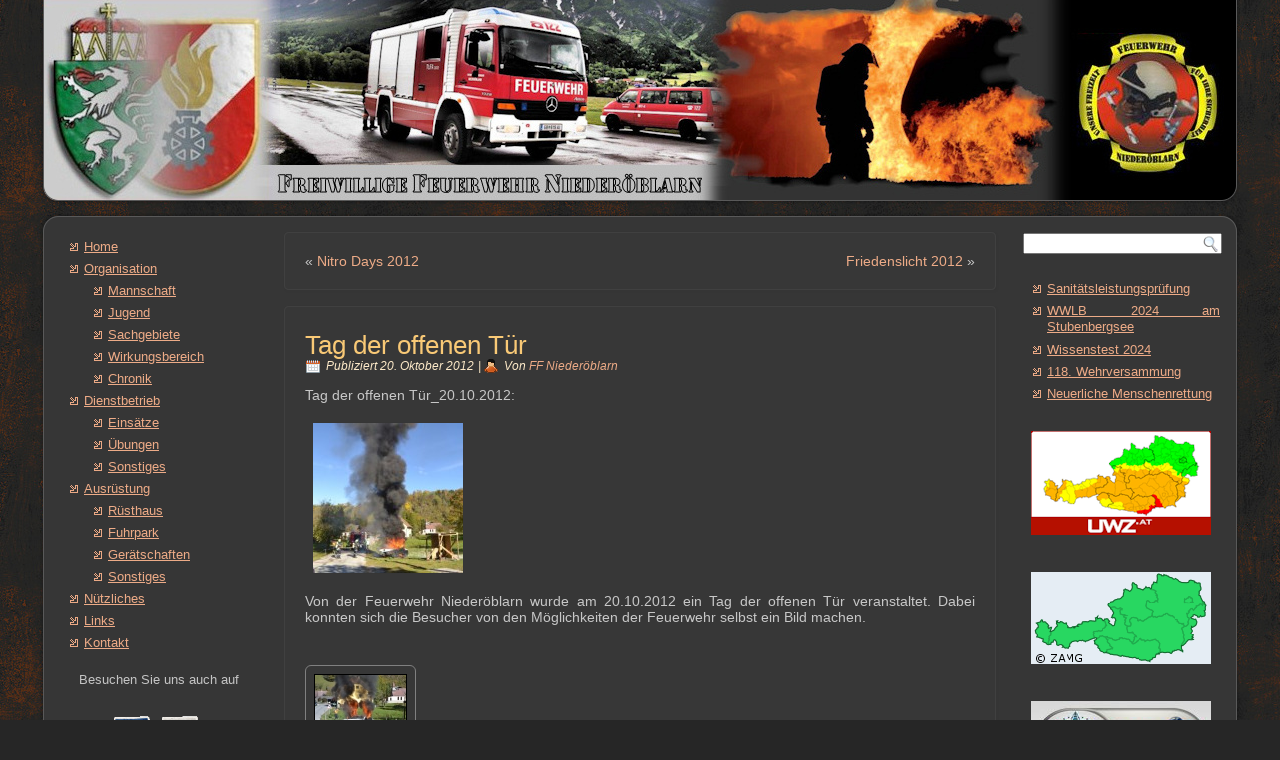

--- FILE ---
content_type: text/html; charset=UTF-8
request_url: http://www.feuerwehr-niederoeblarn.at/tag-der-offenen-tuer/
body_size: 58028
content:
<!DOCTYPE html PUBLIC "-//W3C//DTD XHTML 1.0 Transitional//EN" "http://www.w3.org/TR/xhtml1/DTD/xhtml1-transitional.dtd">
<html xmlns="http://www.w3.org/1999/xhtml" lang="de-DE">
<head profile="http://gmpg.org/xfn/11">
<meta http-equiv="Content-Type" content="text/html; charset=UTF-8" />
<title>Tag der offenen Tür | Freiwillige Feuerwehr Niederöblarn</title>
<link rel="stylesheet" href="http://www.feuerwehr-niederoeblarn.at/wp-content/themes/Version2f/style.css" type="text/css" media="screen" />
<!--[if IE 6]><link rel="stylesheet" href="http://www.feuerwehr-niederoeblarn.at/wp-content/themes/Version2f/style.ie6.css" type="text/css" media="screen" /><![endif]-->
<!--[if IE 7]><link rel="stylesheet" href="http://www.feuerwehr-niederoeblarn.at/wp-content/themes/Version2f/style.ie7.css" type="text/css" media="screen" /><![endif]-->
<link rel="pingback" href="http://www.feuerwehr-niederoeblarn.at/xmlrpc.php" />
<meta name='robots' content='max-image-preview:large' />
<link rel='dns-prefetch' href='//platform-api.sharethis.com' />
<link rel="alternate" type="application/rss+xml" title="Freiwillige Feuerwehr Niederöblarn &raquo; Feed" href="http://www.feuerwehr-niederoeblarn.at/feed/" />
<link rel="alternate" type="application/rss+xml" title="Freiwillige Feuerwehr Niederöblarn &raquo; Kommentar-Feed" href="http://www.feuerwehr-niederoeblarn.at/comments/feed/" />
<link rel="alternate" type="application/rss+xml" title="Freiwillige Feuerwehr Niederöblarn &raquo; Tag der offenen Tür Kommentar-Feed" href="http://www.feuerwehr-niederoeblarn.at/tag-der-offenen-tuer/feed/" />
<script type="text/javascript">
/* <![CDATA[ */
window._wpemojiSettings = {"baseUrl":"https:\/\/s.w.org\/images\/core\/emoji\/15.0.3\/72x72\/","ext":".png","svgUrl":"https:\/\/s.w.org\/images\/core\/emoji\/15.0.3\/svg\/","svgExt":".svg","source":{"concatemoji":"http:\/\/www.feuerwehr-niederoeblarn.at\/wp-includes\/js\/wp-emoji-release.min.js?ver=6.5.4"}};
/*! This file is auto-generated */
!function(i,n){var o,s,e;function c(e){try{var t={supportTests:e,timestamp:(new Date).valueOf()};sessionStorage.setItem(o,JSON.stringify(t))}catch(e){}}function p(e,t,n){e.clearRect(0,0,e.canvas.width,e.canvas.height),e.fillText(t,0,0);var t=new Uint32Array(e.getImageData(0,0,e.canvas.width,e.canvas.height).data),r=(e.clearRect(0,0,e.canvas.width,e.canvas.height),e.fillText(n,0,0),new Uint32Array(e.getImageData(0,0,e.canvas.width,e.canvas.height).data));return t.every(function(e,t){return e===r[t]})}function u(e,t,n){switch(t){case"flag":return n(e,"\ud83c\udff3\ufe0f\u200d\u26a7\ufe0f","\ud83c\udff3\ufe0f\u200b\u26a7\ufe0f")?!1:!n(e,"\ud83c\uddfa\ud83c\uddf3","\ud83c\uddfa\u200b\ud83c\uddf3")&&!n(e,"\ud83c\udff4\udb40\udc67\udb40\udc62\udb40\udc65\udb40\udc6e\udb40\udc67\udb40\udc7f","\ud83c\udff4\u200b\udb40\udc67\u200b\udb40\udc62\u200b\udb40\udc65\u200b\udb40\udc6e\u200b\udb40\udc67\u200b\udb40\udc7f");case"emoji":return!n(e,"\ud83d\udc26\u200d\u2b1b","\ud83d\udc26\u200b\u2b1b")}return!1}function f(e,t,n){var r="undefined"!=typeof WorkerGlobalScope&&self instanceof WorkerGlobalScope?new OffscreenCanvas(300,150):i.createElement("canvas"),a=r.getContext("2d",{willReadFrequently:!0}),o=(a.textBaseline="top",a.font="600 32px Arial",{});return e.forEach(function(e){o[e]=t(a,e,n)}),o}function t(e){var t=i.createElement("script");t.src=e,t.defer=!0,i.head.appendChild(t)}"undefined"!=typeof Promise&&(o="wpEmojiSettingsSupports",s=["flag","emoji"],n.supports={everything:!0,everythingExceptFlag:!0},e=new Promise(function(e){i.addEventListener("DOMContentLoaded",e,{once:!0})}),new Promise(function(t){var n=function(){try{var e=JSON.parse(sessionStorage.getItem(o));if("object"==typeof e&&"number"==typeof e.timestamp&&(new Date).valueOf()<e.timestamp+604800&&"object"==typeof e.supportTests)return e.supportTests}catch(e){}return null}();if(!n){if("undefined"!=typeof Worker&&"undefined"!=typeof OffscreenCanvas&&"undefined"!=typeof URL&&URL.createObjectURL&&"undefined"!=typeof Blob)try{var e="postMessage("+f.toString()+"("+[JSON.stringify(s),u.toString(),p.toString()].join(",")+"));",r=new Blob([e],{type:"text/javascript"}),a=new Worker(URL.createObjectURL(r),{name:"wpTestEmojiSupports"});return void(a.onmessage=function(e){c(n=e.data),a.terminate(),t(n)})}catch(e){}c(n=f(s,u,p))}t(n)}).then(function(e){for(var t in e)n.supports[t]=e[t],n.supports.everything=n.supports.everything&&n.supports[t],"flag"!==t&&(n.supports.everythingExceptFlag=n.supports.everythingExceptFlag&&n.supports[t]);n.supports.everythingExceptFlag=n.supports.everythingExceptFlag&&!n.supports.flag,n.DOMReady=!1,n.readyCallback=function(){n.DOMReady=!0}}).then(function(){return e}).then(function(){var e;n.supports.everything||(n.readyCallback(),(e=n.source||{}).concatemoji?t(e.concatemoji):e.wpemoji&&e.twemoji&&(t(e.twemoji),t(e.wpemoji)))}))}((window,document),window._wpemojiSettings);
/* ]]> */
</script>
<style id='wp-emoji-styles-inline-css' type='text/css'>

	img.wp-smiley, img.emoji {
		display: inline !important;
		border: none !important;
		box-shadow: none !important;
		height: 1em !important;
		width: 1em !important;
		margin: 0 0.07em !important;
		vertical-align: -0.1em !important;
		background: none !important;
		padding: 0 !important;
	}
</style>
<link rel='stylesheet' id='wp-block-library-css' href='http://www.feuerwehr-niederoeblarn.at/wp-includes/css/dist/block-library/style.min.css?ver=6.5.4' type='text/css' media='all' />
<style id='classic-theme-styles-inline-css' type='text/css'>
/*! This file is auto-generated */
.wp-block-button__link{color:#fff;background-color:#32373c;border-radius:9999px;box-shadow:none;text-decoration:none;padding:calc(.667em + 2px) calc(1.333em + 2px);font-size:1.125em}.wp-block-file__button{background:#32373c;color:#fff;text-decoration:none}
</style>
<style id='global-styles-inline-css' type='text/css'>
body{--wp--preset--color--black: #000000;--wp--preset--color--cyan-bluish-gray: #abb8c3;--wp--preset--color--white: #ffffff;--wp--preset--color--pale-pink: #f78da7;--wp--preset--color--vivid-red: #cf2e2e;--wp--preset--color--luminous-vivid-orange: #ff6900;--wp--preset--color--luminous-vivid-amber: #fcb900;--wp--preset--color--light-green-cyan: #7bdcb5;--wp--preset--color--vivid-green-cyan: #00d084;--wp--preset--color--pale-cyan-blue: #8ed1fc;--wp--preset--color--vivid-cyan-blue: #0693e3;--wp--preset--color--vivid-purple: #9b51e0;--wp--preset--gradient--vivid-cyan-blue-to-vivid-purple: linear-gradient(135deg,rgba(6,147,227,1) 0%,rgb(155,81,224) 100%);--wp--preset--gradient--light-green-cyan-to-vivid-green-cyan: linear-gradient(135deg,rgb(122,220,180) 0%,rgb(0,208,130) 100%);--wp--preset--gradient--luminous-vivid-amber-to-luminous-vivid-orange: linear-gradient(135deg,rgba(252,185,0,1) 0%,rgba(255,105,0,1) 100%);--wp--preset--gradient--luminous-vivid-orange-to-vivid-red: linear-gradient(135deg,rgba(255,105,0,1) 0%,rgb(207,46,46) 100%);--wp--preset--gradient--very-light-gray-to-cyan-bluish-gray: linear-gradient(135deg,rgb(238,238,238) 0%,rgb(169,184,195) 100%);--wp--preset--gradient--cool-to-warm-spectrum: linear-gradient(135deg,rgb(74,234,220) 0%,rgb(151,120,209) 20%,rgb(207,42,186) 40%,rgb(238,44,130) 60%,rgb(251,105,98) 80%,rgb(254,248,76) 100%);--wp--preset--gradient--blush-light-purple: linear-gradient(135deg,rgb(255,206,236) 0%,rgb(152,150,240) 100%);--wp--preset--gradient--blush-bordeaux: linear-gradient(135deg,rgb(254,205,165) 0%,rgb(254,45,45) 50%,rgb(107,0,62) 100%);--wp--preset--gradient--luminous-dusk: linear-gradient(135deg,rgb(255,203,112) 0%,rgb(199,81,192) 50%,rgb(65,88,208) 100%);--wp--preset--gradient--pale-ocean: linear-gradient(135deg,rgb(255,245,203) 0%,rgb(182,227,212) 50%,rgb(51,167,181) 100%);--wp--preset--gradient--electric-grass: linear-gradient(135deg,rgb(202,248,128) 0%,rgb(113,206,126) 100%);--wp--preset--gradient--midnight: linear-gradient(135deg,rgb(2,3,129) 0%,rgb(40,116,252) 100%);--wp--preset--font-size--small: 13px;--wp--preset--font-size--medium: 20px;--wp--preset--font-size--large: 36px;--wp--preset--font-size--x-large: 42px;--wp--preset--spacing--20: 0.44rem;--wp--preset--spacing--30: 0.67rem;--wp--preset--spacing--40: 1rem;--wp--preset--spacing--50: 1.5rem;--wp--preset--spacing--60: 2.25rem;--wp--preset--spacing--70: 3.38rem;--wp--preset--spacing--80: 5.06rem;--wp--preset--shadow--natural: 6px 6px 9px rgba(0, 0, 0, 0.2);--wp--preset--shadow--deep: 12px 12px 50px rgba(0, 0, 0, 0.4);--wp--preset--shadow--sharp: 6px 6px 0px rgba(0, 0, 0, 0.2);--wp--preset--shadow--outlined: 6px 6px 0px -3px rgba(255, 255, 255, 1), 6px 6px rgba(0, 0, 0, 1);--wp--preset--shadow--crisp: 6px 6px 0px rgba(0, 0, 0, 1);}:where(.is-layout-flex){gap: 0.5em;}:where(.is-layout-grid){gap: 0.5em;}body .is-layout-flex{display: flex;}body .is-layout-flex{flex-wrap: wrap;align-items: center;}body .is-layout-flex > *{margin: 0;}body .is-layout-grid{display: grid;}body .is-layout-grid > *{margin: 0;}:where(.wp-block-columns.is-layout-flex){gap: 2em;}:where(.wp-block-columns.is-layout-grid){gap: 2em;}:where(.wp-block-post-template.is-layout-flex){gap: 1.25em;}:where(.wp-block-post-template.is-layout-grid){gap: 1.25em;}.has-black-color{color: var(--wp--preset--color--black) !important;}.has-cyan-bluish-gray-color{color: var(--wp--preset--color--cyan-bluish-gray) !important;}.has-white-color{color: var(--wp--preset--color--white) !important;}.has-pale-pink-color{color: var(--wp--preset--color--pale-pink) !important;}.has-vivid-red-color{color: var(--wp--preset--color--vivid-red) !important;}.has-luminous-vivid-orange-color{color: var(--wp--preset--color--luminous-vivid-orange) !important;}.has-luminous-vivid-amber-color{color: var(--wp--preset--color--luminous-vivid-amber) !important;}.has-light-green-cyan-color{color: var(--wp--preset--color--light-green-cyan) !important;}.has-vivid-green-cyan-color{color: var(--wp--preset--color--vivid-green-cyan) !important;}.has-pale-cyan-blue-color{color: var(--wp--preset--color--pale-cyan-blue) !important;}.has-vivid-cyan-blue-color{color: var(--wp--preset--color--vivid-cyan-blue) !important;}.has-vivid-purple-color{color: var(--wp--preset--color--vivid-purple) !important;}.has-black-background-color{background-color: var(--wp--preset--color--black) !important;}.has-cyan-bluish-gray-background-color{background-color: var(--wp--preset--color--cyan-bluish-gray) !important;}.has-white-background-color{background-color: var(--wp--preset--color--white) !important;}.has-pale-pink-background-color{background-color: var(--wp--preset--color--pale-pink) !important;}.has-vivid-red-background-color{background-color: var(--wp--preset--color--vivid-red) !important;}.has-luminous-vivid-orange-background-color{background-color: var(--wp--preset--color--luminous-vivid-orange) !important;}.has-luminous-vivid-amber-background-color{background-color: var(--wp--preset--color--luminous-vivid-amber) !important;}.has-light-green-cyan-background-color{background-color: var(--wp--preset--color--light-green-cyan) !important;}.has-vivid-green-cyan-background-color{background-color: var(--wp--preset--color--vivid-green-cyan) !important;}.has-pale-cyan-blue-background-color{background-color: var(--wp--preset--color--pale-cyan-blue) !important;}.has-vivid-cyan-blue-background-color{background-color: var(--wp--preset--color--vivid-cyan-blue) !important;}.has-vivid-purple-background-color{background-color: var(--wp--preset--color--vivid-purple) !important;}.has-black-border-color{border-color: var(--wp--preset--color--black) !important;}.has-cyan-bluish-gray-border-color{border-color: var(--wp--preset--color--cyan-bluish-gray) !important;}.has-white-border-color{border-color: var(--wp--preset--color--white) !important;}.has-pale-pink-border-color{border-color: var(--wp--preset--color--pale-pink) !important;}.has-vivid-red-border-color{border-color: var(--wp--preset--color--vivid-red) !important;}.has-luminous-vivid-orange-border-color{border-color: var(--wp--preset--color--luminous-vivid-orange) !important;}.has-luminous-vivid-amber-border-color{border-color: var(--wp--preset--color--luminous-vivid-amber) !important;}.has-light-green-cyan-border-color{border-color: var(--wp--preset--color--light-green-cyan) !important;}.has-vivid-green-cyan-border-color{border-color: var(--wp--preset--color--vivid-green-cyan) !important;}.has-pale-cyan-blue-border-color{border-color: var(--wp--preset--color--pale-cyan-blue) !important;}.has-vivid-cyan-blue-border-color{border-color: var(--wp--preset--color--vivid-cyan-blue) !important;}.has-vivid-purple-border-color{border-color: var(--wp--preset--color--vivid-purple) !important;}.has-vivid-cyan-blue-to-vivid-purple-gradient-background{background: var(--wp--preset--gradient--vivid-cyan-blue-to-vivid-purple) !important;}.has-light-green-cyan-to-vivid-green-cyan-gradient-background{background: var(--wp--preset--gradient--light-green-cyan-to-vivid-green-cyan) !important;}.has-luminous-vivid-amber-to-luminous-vivid-orange-gradient-background{background: var(--wp--preset--gradient--luminous-vivid-amber-to-luminous-vivid-orange) !important;}.has-luminous-vivid-orange-to-vivid-red-gradient-background{background: var(--wp--preset--gradient--luminous-vivid-orange-to-vivid-red) !important;}.has-very-light-gray-to-cyan-bluish-gray-gradient-background{background: var(--wp--preset--gradient--very-light-gray-to-cyan-bluish-gray) !important;}.has-cool-to-warm-spectrum-gradient-background{background: var(--wp--preset--gradient--cool-to-warm-spectrum) !important;}.has-blush-light-purple-gradient-background{background: var(--wp--preset--gradient--blush-light-purple) !important;}.has-blush-bordeaux-gradient-background{background: var(--wp--preset--gradient--blush-bordeaux) !important;}.has-luminous-dusk-gradient-background{background: var(--wp--preset--gradient--luminous-dusk) !important;}.has-pale-ocean-gradient-background{background: var(--wp--preset--gradient--pale-ocean) !important;}.has-electric-grass-gradient-background{background: var(--wp--preset--gradient--electric-grass) !important;}.has-midnight-gradient-background{background: var(--wp--preset--gradient--midnight) !important;}.has-small-font-size{font-size: var(--wp--preset--font-size--small) !important;}.has-medium-font-size{font-size: var(--wp--preset--font-size--medium) !important;}.has-large-font-size{font-size: var(--wp--preset--font-size--large) !important;}.has-x-large-font-size{font-size: var(--wp--preset--font-size--x-large) !important;}
.wp-block-navigation a:where(:not(.wp-element-button)){color: inherit;}
:where(.wp-block-post-template.is-layout-flex){gap: 1.25em;}:where(.wp-block-post-template.is-layout-grid){gap: 1.25em;}
:where(.wp-block-columns.is-layout-flex){gap: 2em;}:where(.wp-block-columns.is-layout-grid){gap: 2em;}
.wp-block-pullquote{font-size: 1.5em;line-height: 1.6;}
</style>
<link rel='stylesheet' id='acx_fsmi_styles-css' href='http://www.feuerwehr-niederoeblarn.at/wp-content/plugins/floating-social-media-icon/css/style.css?v=4.3.5&#038;ver=6.5.4' type='text/css' media='all' />
<link rel='stylesheet' id='ngg_trigger_buttons-css' href='http://www.feuerwehr-niederoeblarn.at/wp-content/plugins/nextgen-gallery/static/GalleryDisplay/trigger_buttons.css?ver=3.59.2' type='text/css' media='all' />
<link rel='stylesheet' id='fancybox-0-css' href='http://www.feuerwehr-niederoeblarn.at/wp-content/plugins/nextgen-gallery/static/Lightbox/fancybox/jquery.fancybox-1.3.4.css?ver=3.59.2' type='text/css' media='all' />
<link rel='stylesheet' id='fontawesome_v4_shim_style-css' href='http://www.feuerwehr-niederoeblarn.at/wp-content/plugins/nextgen-gallery/static/FontAwesome/css/v4-shims.min.css?ver=6.5.4' type='text/css' media='all' />
<link rel='stylesheet' id='fontawesome-css' href='http://www.feuerwehr-niederoeblarn.at/wp-content/plugins/nextgen-gallery/static/FontAwesome/css/all.min.css?ver=6.5.4' type='text/css' media='all' />
<link rel='stylesheet' id='nextgen_pagination_style-css' href='http://www.feuerwehr-niederoeblarn.at/wp-content/plugins/nextgen-gallery/static/GalleryDisplay/pagination_style.css?ver=3.59.2' type='text/css' media='all' />
<link rel='stylesheet' id='nextgen_basic_album_style-css' href='http://www.feuerwehr-niederoeblarn.at/wp-content/plugins/nextgen-gallery/static/Albums/nextgen_basic_album.css?ver=3.59.2' type='text/css' media='all' />
<link rel='stylesheet' id='nextgen_basic_album_breadcrumbs_style-css' href='http://www.feuerwehr-niederoeblarn.at/wp-content/plugins/nextgen-gallery/static/Albums/breadcrumbs.css?ver=3.59.2' type='text/css' media='all' />
<link rel='stylesheet' id='simcal-qtip-css' href='http://www.feuerwehr-niederoeblarn.at/wp-content/plugins/google-calendar-events/assets/generated/vendor/jquery.qtip.min.css?ver=3.3.1' type='text/css' media='all' />
<link rel='stylesheet' id='simcal-default-calendar-grid-css' href='http://www.feuerwehr-niederoeblarn.at/wp-content/plugins/google-calendar-events/assets/generated/default-calendar-grid.min.css?ver=3.3.1' type='text/css' media='all' />
<link rel='stylesheet' id='simcal-default-calendar-list-css' href='http://www.feuerwehr-niederoeblarn.at/wp-content/plugins/google-calendar-events/assets/generated/default-calendar-list.min.css?ver=3.3.1' type='text/css' media='all' />
<script type="text/javascript" src="http://www.feuerwehr-niederoeblarn.at/wp-includes/js/jquery/jquery.min.js?ver=3.7.1" id="jquery-core-js"></script>
<script type="text/javascript" src="http://www.feuerwehr-niederoeblarn.at/wp-includes/js/jquery/jquery-migrate.min.js?ver=3.4.1" id="jquery-migrate-js"></script>
<script type="text/javascript" id="photocrati_ajax-js-extra">
/* <![CDATA[ */
var photocrati_ajax = {"url":"http:\/\/www.feuerwehr-niederoeblarn.at\/index.php?photocrati_ajax=1","rest_url":"http:\/\/www.feuerwehr-niederoeblarn.at\/wp-json\/","wp_home_url":"http:\/\/www.feuerwehr-niederoeblarn.at","wp_site_url":"http:\/\/www.feuerwehr-niederoeblarn.at","wp_root_url":"http:\/\/www.feuerwehr-niederoeblarn.at","wp_plugins_url":"http:\/\/www.feuerwehr-niederoeblarn.at\/wp-content\/plugins","wp_content_url":"http:\/\/www.feuerwehr-niederoeblarn.at\/wp-content","wp_includes_url":"http:\/\/www.feuerwehr-niederoeblarn.at\/wp-includes\/","ngg_param_slug":"nggallery"};
/* ]]> */
</script>
<script type="text/javascript" src="http://www.feuerwehr-niederoeblarn.at/wp-content/plugins/nextgen-gallery/static/Legacy/ajax.min.js?ver=3.59.2" id="photocrati_ajax-js"></script>
<script type="text/javascript" src="http://www.feuerwehr-niederoeblarn.at/wp-content/plugins/nextgen-gallery/static/FontAwesome/js/v4-shims.min.js?ver=5.3.1" id="fontawesome_v4_shim-js"></script>
<script type="text/javascript" defer crossorigin="anonymous" data-auto-replace-svg="false" data-keep-original-source="false" data-search-pseudo-elements src="http://www.feuerwehr-niederoeblarn.at/wp-content/plugins/nextgen-gallery/static/FontAwesome/js/all.min.js?ver=5.3.1" id="fontawesome-js"></script>
<script type="text/javascript" src="http://www.feuerwehr-niederoeblarn.at/wp-content/plugins/nextgen-gallery/static/Albums/init.js?ver=3.59.2" id="nextgen_basic_album_script-js"></script>
<script type="text/javascript" src="http://www.feuerwehr-niederoeblarn.at/wp-content/plugins/nextgen-gallery/static/GalleryDisplay/shave.js?ver=3.59.2" id="shave.js-js"></script>
<script type="text/javascript" src="//platform-api.sharethis.com/js/sharethis.js#source=googleanalytics-wordpress#product=ga" id="googleanalytics-platform-sharethis-js"></script>
<link rel="https://api.w.org/" href="http://www.feuerwehr-niederoeblarn.at/wp-json/" /><link rel="alternate" type="application/json" href="http://www.feuerwehr-niederoeblarn.at/wp-json/wp/v2/posts/3526" /><link rel="EditURI" type="application/rsd+xml" title="RSD" href="http://www.feuerwehr-niederoeblarn.at/xmlrpc.php?rsd" />
<link rel="canonical" href="http://www.feuerwehr-niederoeblarn.at/tag-der-offenen-tuer/" />
<link rel='shortlink' href='http://www.feuerwehr-niederoeblarn.at/?p=3526' />
<link rel="alternate" type="application/json+oembed" href="http://www.feuerwehr-niederoeblarn.at/wp-json/oembed/1.0/embed?url=http%3A%2F%2Fwww.feuerwehr-niederoeblarn.at%2Ftag-der-offenen-tuer%2F" />
<link rel="alternate" type="text/xml+oembed" href="http://www.feuerwehr-niederoeblarn.at/wp-json/oembed/1.0/embed?url=http%3A%2F%2Fwww.feuerwehr-niederoeblarn.at%2Ftag-der-offenen-tuer%2F&#038;format=xml" />



<!-- Starting Styles For Social Media Icon From Acurax International www.acurax.com -->
<style type='text/css'>
#divBottomRight img 
{
width: 40px; 
}
#divBottomRight 
{
min-width:0px; 
position: static; 
}
</style>
<!-- Ending Styles For Social Media Icon From Acurax International www.acurax.com -->



<script type="text/javascript" src="http://www.feuerwehr-niederoeblarn.at/wp-content/themes/Version2f/script.js"></script>
</head>
<body class="post-template-default single single-post postid-3526 single-format-standard">
<div id="art-main">
    <div class="cleared reset-box"></div>
    <div class="art-header">
        <div class="art-header-position">
            <div class="art-header-wrapper">
                <div class="cleared reset-box"></div>
                <div class="art-header-inner">
                <div class="art-logo">
                </div>
                </div>
            </div>
        </div>
    </div>
    <div class="cleared reset-box"></div>
    <div class="art-box art-sheet">
        <div class="art-box-body art-sheet-body">
<div class="art-layout-wrapper">
    <div class="art-content-layout">
        <div class="art-content-layout-row">
            <div class="art-layout-cell art-sidebar1">
              <div class="art-box art-block widget widget_nav_menu" id="nav_menu-2">
    <div class="art-box-body art-block-body"><div class="art-box art-blockcontent">
    <div class="art-box-body art-blockcontent-body"><div class="menu-hauptmenue-container"><ul id="menu-hauptmenue" class="menu"><li id="menu-item-186" class="menu-item menu-item-type-custom menu-item-object-custom menu-item-home menu-item-186"><a href="http://www.feuerwehr-niederoeblarn.at/">Home</a></li>
<li id="menu-item-187" class="menu-item menu-item-type-post_type menu-item-object-page menu-item-has-children menu-item-187"><a href="http://www.feuerwehr-niederoeblarn.at/organisation/">Organisation</a>
<ul class="sub-menu">
	<li id="menu-item-188" class="menu-item menu-item-type-post_type menu-item-object-page menu-item-188"><a href="http://www.feuerwehr-niederoeblarn.at/organisation/mannschaft/">Mannschaft</a></li>
	<li id="menu-item-189" class="menu-item menu-item-type-post_type menu-item-object-page menu-item-189"><a href="http://www.feuerwehr-niederoeblarn.at/organisation/jugend/">Jugend</a></li>
	<li id="menu-item-7257" class="menu-item menu-item-type-taxonomy menu-item-object-category menu-item-7257"><a href="http://www.feuerwehr-niederoeblarn.at/category/sachgebiete/">Sachgebiete</a></li>
	<li id="menu-item-190" class="menu-item menu-item-type-post_type menu-item-object-page menu-item-190"><a href="http://www.feuerwehr-niederoeblarn.at/organisation/wirkungsbereich/">Wirkungsbereich</a></li>
	<li id="menu-item-191" class="menu-item menu-item-type-post_type menu-item-object-page menu-item-191"><a href="http://www.feuerwehr-niederoeblarn.at/organisation/chronik/">Chronik</a></li>
</ul>
</li>
<li id="menu-item-192" class="menu-item menu-item-type-post_type menu-item-object-page menu-item-has-children menu-item-192"><a href="http://www.feuerwehr-niederoeblarn.at/dienstbetrieb/">Dienstbetrieb</a>
<ul class="sub-menu">
	<li id="menu-item-206" class="menu-item menu-item-type-taxonomy menu-item-object-category menu-item-206"><a href="http://www.feuerwehr-niederoeblarn.at/category/einsaetze/">Einsätze</a></li>
	<li id="menu-item-207" class="menu-item menu-item-type-taxonomy menu-item-object-category menu-item-207"><a href="http://www.feuerwehr-niederoeblarn.at/category/uebungen/">Übungen</a></li>
	<li id="menu-item-208" class="menu-item menu-item-type-taxonomy menu-item-object-category current-post-ancestor current-menu-parent current-post-parent menu-item-208"><a href="http://www.feuerwehr-niederoeblarn.at/category/sonstiges/">Sonstiges</a></li>
</ul>
</li>
<li id="menu-item-197" class="menu-item menu-item-type-post_type menu-item-object-page menu-item-has-children menu-item-197"><a href="http://www.feuerwehr-niederoeblarn.at/ausruestung/">Ausrüstung</a>
<ul class="sub-menu">
	<li id="menu-item-198" class="menu-item menu-item-type-post_type menu-item-object-page menu-item-198"><a href="http://www.feuerwehr-niederoeblarn.at/ausruestung/ruesthaus/">Rüsthaus</a></li>
	<li id="menu-item-199" class="menu-item menu-item-type-post_type menu-item-object-page menu-item-199"><a href="http://www.feuerwehr-niederoeblarn.at/ausruestung/fuhrpark/">Fuhrpark</a></li>
	<li id="menu-item-200" class="menu-item menu-item-type-post_type menu-item-object-page menu-item-200"><a href="http://www.feuerwehr-niederoeblarn.at/ausruestung/geraetschaften/">Gerätschaften</a></li>
	<li id="menu-item-201" class="menu-item menu-item-type-post_type menu-item-object-page menu-item-201"><a href="http://www.feuerwehr-niederoeblarn.at/ausruestung/sonstiges/">Sonstiges</a></li>
</ul>
</li>
<li id="menu-item-202" class="menu-item menu-item-type-post_type menu-item-object-page menu-item-202"><a href="http://www.feuerwehr-niederoeblarn.at/nuetzliches/">Nützliches</a></li>
<li id="menu-item-203" class="menu-item menu-item-type-post_type menu-item-object-page menu-item-203"><a href="http://www.feuerwehr-niederoeblarn.at/links/">Links</a></li>
<li id="menu-item-205" class="menu-item menu-item-type-post_type menu-item-object-page menu-item-205"><a href="http://www.feuerwehr-niederoeblarn.at/kontakt/">Kontakt</a></li>
</ul></div>		<div class="cleared"></div>
    </div>
</div>		<div class="cleared"></div>
    </div>
</div><div class="art-box art-block widget widget_text" id="text-3">
    <div class="art-box-body art-block-body"><div class="art-box art-blockcontent">
    <div class="art-box-body art-blockcontent-body">			<div class="textwidget"><p align="center">Besuchen Sie uns auch auf</p></div>
				<div class="cleared"></div>
    </div>
</div>		<div class="cleared"></div>
    </div>
</div><div class="art-box art-block widget widget_text" id="text-2">
    <div class="art-box-body art-block-body"><div class="art-box art-blockcontent">
    <div class="art-box-body art-blockcontent-body">			<div class="textwidget"><style>
#short_code_si_icon img 
 {width:40px; 
}
.scid-1 img 
{
width:40px !important; 
}
</style><div id='short_code_si_icon' style='text-align:center;' class='acx_fsmi_float_fix scid-1'><a href='https://www.facebook.com/FreiwilligeFeuerwehrNiederoblarn' target='_blank' title='Visit Us On Facebook' rel="noopener"><img src='http://www.feuerwehr-niederoeblarn.at/wp-content/plugins/floating-social-media-icon/images/themes/4/facebook.png' style='border:0px;' alt='Visit Us On Facebook' height='40px' width='40px' /></a><a href='https://www.youtube.com/channel/UC8fL5klQNhmL6yoYOmJPxDQ' target='_blank' title='Visit Us On Youtube' rel="noopener"><img src='http://www.feuerwehr-niederoeblarn.at/wp-content/plugins/floating-social-media-icon/images/themes/4/youtube.png' style='border:0px;' alt='Visit Us On Youtube' height='40px' width='40px' /></a></div></div>
				<div class="cleared"></div>
    </div>
</div>		<div class="cleared"></div>
    </div>
</div><div class="art-box art-block widget widget_sp_image" id="widget_sp_image-13">
    <div class="art-box-body art-block-body"><div class="art-box art-blockcontent">
    <div class="art-box-body art-blockcontent-body"><a href="https://www.google.com/calendar/embed?src=feuerwehr.no%40gmail.com&#038;ctz=Europe/Vienna" target="_blank" class="widget_sp_image-image-link" title="Google Kalender"><img width="180" height="52" alt="Google Kalender" class="attachment-full aligncenter" style="max-width: 100%;" src="http://www.feuerwehr-niederoeblarn.at/wp-content/uploads/2014/02/googlekalender2.jpg" /></a>		<div class="cleared"></div>
    </div>
</div>		<div class="cleared"></div>
    </div>
</div><div class="art-box art-block widget widget_sp_image" id="widget_sp_image-14">
    <div class="art-box-body art-block-body"><div class="art-box art-blockcontent">
    <div class="art-box-body art-blockcontent-body"><img width="180" height="152" alt="TLF" class="attachment-full aligncenter" style="max-width: 100%;" src="http://www.feuerwehr-niederoeblarn.at/wp-content/uploads/2014/02/tlf4.gif" />		<div class="cleared"></div>
    </div>
</div>		<div class="cleared"></div>
    </div>
</div><div class="art-box art-block widget widget_gce_widget" id="gce_widget-3">
    <div class="art-box-body art-block-body"><div class="art-box art-blockcontent">
    <div class="art-box-body art-blockcontent-body"><div class="simcal-calendar simcal-default-calendar simcal-default-calendar-grid simcal-default-calendar-light" data-calendar-id="13304" data-timezone="Europe/Helsinki" data-offset="7200" data-week-start="1" data-calendar-start="1769896800" data-calendar-end="1769896800" data-events-first="1768600859" data-events-last="1768687141">
			
            <table class="simcal-calendar-grid"
                   data-event-bubble-trigger="hover">
                <thead class="simcal-calendar-head">
                <tr>
					                        <th class="simcal-nav simcal-prev-wrapper" colspan="1">
                            <button class="simcal-nav-button simcal-month-nav simcal-prev" title="Vorheriger Monat"><i class="simcal-icon-left"></i></button>
                        </th>
					                    <th colspan="5"
                        class="simcal-nav simcal-current"
                        data-calendar-current="1769896800">
						<h3> <span class="simcal-current-month">Januar</span>  <span class="simcal-current-year">2026</span> </h3>                    </th>
					                        <th class="simcal-nav simcal-next-wrapper" colspan="1">
                            <button class="simcal-nav-button simcal-month-nav simcal-next" title="Nächster Monat"><i class="simcal-icon-right"></i></button>
                        </th>
					                </tr>
                <tr>
					                        <th class="simcal-week-day simcal-week-day-1"
                            data-screen-small="M"
                            data-screen-medium="Mo"
                            data-screen-large="Montag">Mo</th>
						                        <th class="simcal-week-day simcal-week-day-2"
                            data-screen-small="D"
                            data-screen-medium="Di"
                            data-screen-large="Dienstag">Di</th>
						                        <th class="simcal-week-day simcal-week-day-3"
                            data-screen-small="M"
                            data-screen-medium="Mi"
                            data-screen-large="Mittwoch">Mi</th>
						                        <th class="simcal-week-day simcal-week-day-4"
                            data-screen-small="D"
                            data-screen-medium="Do"
                            data-screen-large="Donnerstag">Do</th>
						                        <th class="simcal-week-day simcal-week-day-5"
                            data-screen-small="F"
                            data-screen-medium="Fr"
                            data-screen-large="Freitag">Fr</th>
						                        <th class="simcal-week-day simcal-week-day-6"
                            data-screen-small="S"
                            data-screen-medium="Sa"
                            data-screen-large="Samstag">Sa</th>
						                            <th class="simcal-week-day simcal-week-day-0"
                                data-screen-small="S"
                                data-screen-medium="So"
                                data-screen-large="Sonntag">So</th>
							                </tr>
                </thead>

				<tbody class="simcal-month simcal-month-1">
	<tr class="simcal-week simcal-week-1"><td class="simcal-day simcal-day-void "></td>
<td class="simcal-day simcal-day-void "></td>
<td class="simcal-day simcal-day-void simcal-day-void-last"></td>
<td class="simcal-day-1 simcal-weekday-4 simcal-past simcal-day" data-events-count="0">
	<div>
		<span class="simcal-day-label simcal-day-number">1</span>
		<span class="simcal-no-events"></span>
		<span class="simcal-events-dots" style="display: none;"></span>
	</div>
</td>
<td class="simcal-day-2 simcal-weekday-5 simcal-past simcal-day" data-events-count="0">
	<div>
		<span class="simcal-day-label simcal-day-number">2</span>
		<span class="simcal-no-events"></span>
		<span class="simcal-events-dots" style="display: none;"></span>
	</div>
</td>
<td class="simcal-day-3 simcal-weekday-6 simcal-past simcal-day" data-events-count="0">
	<div>
		<span class="simcal-day-label simcal-day-number">3</span>
		<span class="simcal-no-events"></span>
		<span class="simcal-events-dots" style="display: none;"></span>
	</div>
</td>
<td class="simcal-day-4 simcal-weekday-0 simcal-past simcal-day" data-events-count="0">
	<div>
		<span class="simcal-day-label simcal-day-number">4</span>
		<span class="simcal-no-events"></span>
		<span class="simcal-events-dots" style="display: none;"></span>
	</div>
</td>
</tr><tr class="simcal-week simcal-week-1">
<td class="simcal-day-5 simcal-weekday-1 simcal-past simcal-day" data-events-count="0">
	<div>
		<span class="simcal-day-label simcal-day-number">5</span>
		<span class="simcal-no-events"></span>
		<span class="simcal-events-dots" style="display: none;"></span>
	</div>
</td>
<td class="simcal-day-6 simcal-weekday-2 simcal-past simcal-day" data-events-count="0">
	<div>
		<span class="simcal-day-label simcal-day-number">6</span>
		<span class="simcal-no-events"></span>
		<span class="simcal-events-dots" style="display: none;"></span>
	</div>
</td>
<td class="simcal-day-7 simcal-weekday-3 simcal-past simcal-day" data-events-count="0">
	<div>
		<span class="simcal-day-label simcal-day-number">7</span>
		<span class="simcal-no-events"></span>
		<span class="simcal-events-dots" style="display: none;"></span>
	</div>
</td>
<td class="simcal-day-8 simcal-weekday-4 simcal-past simcal-day" data-events-count="0">
	<div>
		<span class="simcal-day-label simcal-day-number">8</span>
		<span class="simcal-no-events"></span>
		<span class="simcal-events-dots" style="display: none;"></span>
	</div>
</td>
<td class="simcal-day-9 simcal-weekday-5 simcal-past simcal-day" data-events-count="0">
	<div>
		<span class="simcal-day-label simcal-day-number">9</span>
		<span class="simcal-no-events"></span>
		<span class="simcal-events-dots" style="display: none;"></span>
	</div>
</td>
<td class="simcal-day-10 simcal-weekday-6 simcal-past simcal-day" data-events-count="0">
	<div>
		<span class="simcal-day-label simcal-day-number">10</span>
		<span class="simcal-no-events"></span>
		<span class="simcal-events-dots" style="display: none;"></span>
	</div>
</td>
<td class="simcal-day-11 simcal-weekday-0 simcal-past simcal-day" data-events-count="0">
	<div>
		<span class="simcal-day-label simcal-day-number">11</span>
		<span class="simcal-no-events"></span>
		<span class="simcal-events-dots" style="display: none;"></span>
	</div>
</td>
</tr><tr class="simcal-week simcal-week-2">
<td class="simcal-day-12 simcal-weekday-1 simcal-past simcal-day" data-events-count="0">
	<div>
		<span class="simcal-day-label simcal-day-number">12</span>
		<span class="simcal-no-events"></span>
		<span class="simcal-events-dots" style="display: none;"></span>
	</div>
</td>
<td class="simcal-day-13 simcal-weekday-2 simcal-past simcal-day" data-events-count="0">
	<div>
		<span class="simcal-day-label simcal-day-number">13</span>
		<span class="simcal-no-events"></span>
		<span class="simcal-events-dots" style="display: none;"></span>
	</div>
</td>
<td class="simcal-day-14 simcal-weekday-3 simcal-past simcal-day" data-events-count="0">
	<div>
		<span class="simcal-day-label simcal-day-number">14</span>
		<span class="simcal-no-events"></span>
		<span class="simcal-events-dots" style="display: none;"></span>
	</div>
</td>
<td class="simcal-day-15 simcal-weekday-4 simcal-past simcal-day" data-events-count="0">
	<div>
		<span class="simcal-day-label simcal-day-number">15</span>
		<span class="simcal-no-events"></span>
		<span class="simcal-events-dots" style="display: none;"></span>
	</div>
</td>
<td class="simcal-day-16 simcal-weekday-5 simcal-past simcal-day" data-events-count="0">
	<div>
		<span class="simcal-day-label simcal-day-number">16</span>
		<span class="simcal-no-events"></span>
		<span class="simcal-events-dots" style="display: none;"></span>
	</div>
</td>
<td class="simcal-day-17 simcal-weekday-6 simcal-past simcal-day simcal-day-has-events simcal-day-has-1-events simcal-events-calendar-13304" data-events-count="1">
	<div>
		<span class="simcal-day-label simcal-day-number" style="background-color: #000000; color: #ffffff">17</span>
		<ul class="simcal-events">	<li class="simcal-event simcal-events-calendar-13304 simcal-tooltip" itemscope itemtype="http://schema.org/Event">
		<span class="simcal-event-title">120. Wehrversammlung</span>
		<div class="simcal-event-details simcal-tooltip-content" style="display: none;"><p><strong><span class="simcal-event-title" itemprop="name">120. Wehrversammlung</span></strong></p>
<p><span class="simcal-event-start simcal-event-start-date" data-event-start="1768600859" data-event-format="j. F Y" itemprop="startDate" content="2026-01-17T00:00:59+02:00">17. Januar 2026</span><br />
 <span class="simcal-event-address simcal-event-start-location" itemprop="location" itemscope itemtype="http://schema.org/Place"><meta itemprop="name" content="120. Wehrversammlung" /><meta itemprop="address" content="120. Wehrversammlung" /></span></p>
<div></div>
<p> <a href="https://www.google.com/calendar/event?eid=YzVpMzRjajM2b3JtYWJiMzYwcGo0YjlrY2tzamdiOXBjOHNqMmI5ajY1ajZjZHBoNjhxbThjcGhjNCBmZXVlcndlaHIubm9AbQ&#038;ctz=Europe/Helsinki" target="_blank" >Weitere Details anzeigen</a></p></div>
	</li>
</ul>

		<span class="simcal-events-dots" style="display: none;"><b style="color: #000;"> &bull; </b></span>
	</div>
</td>
<td class="simcal-day-18 simcal-weekday-0 simcal-past simcal-day" data-events-count="0">
	<div>
		<span class="simcal-day-label simcal-day-number">18</span>
		<span class="simcal-no-events"></span>
		<span class="simcal-events-dots" style="display: none;"></span>
	</div>
</td>
</tr><tr class="simcal-week simcal-week-3">
<td class="simcal-day-19 simcal-weekday-1 simcal-past simcal-day" data-events-count="0">
	<div>
		<span class="simcal-day-label simcal-day-number">19</span>
		<span class="simcal-no-events"></span>
		<span class="simcal-events-dots" style="display: none;"></span>
	</div>
</td>
<td class="simcal-day-20 simcal-weekday-2 simcal-past simcal-day" data-events-count="0">
	<div>
		<span class="simcal-day-label simcal-day-number">20</span>
		<span class="simcal-no-events"></span>
		<span class="simcal-events-dots" style="display: none;"></span>
	</div>
</td>
<td class="simcal-day-21 simcal-weekday-3 simcal-past simcal-day" data-events-count="0">
	<div>
		<span class="simcal-day-label simcal-day-number">21</span>
		<span class="simcal-no-events"></span>
		<span class="simcal-events-dots" style="display: none;"></span>
	</div>
</td>
<td class="simcal-day-22 simcal-weekday-4 simcal-past simcal-day" data-events-count="0">
	<div>
		<span class="simcal-day-label simcal-day-number">22</span>
		<span class="simcal-no-events"></span>
		<span class="simcal-events-dots" style="display: none;"></span>
	</div>
</td>
<td class="simcal-day-23 simcal-weekday-5 simcal-past simcal-day" data-events-count="0">
	<div>
		<span class="simcal-day-label simcal-day-number">23</span>
		<span class="simcal-no-events"></span>
		<span class="simcal-events-dots" style="display: none;"></span>
	</div>
</td>
<td class="simcal-day-24 simcal-weekday-6 simcal-past simcal-day" data-events-count="0">
	<div>
		<span class="simcal-day-label simcal-day-number">24</span>
		<span class="simcal-no-events"></span>
		<span class="simcal-events-dots" style="display: none;"></span>
	</div>
</td>
<td class="simcal-day-25 simcal-weekday-0 simcal-past simcal-day" data-events-count="0">
	<div>
		<span class="simcal-day-label simcal-day-number">25</span>
		<span class="simcal-no-events"></span>
		<span class="simcal-events-dots" style="display: none;"></span>
	</div>
</td>
</tr><tr class="simcal-week simcal-week-4">
<td class="simcal-day-26 simcal-weekday-1 simcal-past simcal-day" data-events-count="0">
	<div>
		<span class="simcal-day-label simcal-day-number">26</span>
		<span class="simcal-no-events"></span>
		<span class="simcal-events-dots" style="display: none;"></span>
	</div>
</td>
<td class="simcal-day-27 simcal-weekday-2 simcal-past simcal-day" data-events-count="0">
	<div>
		<span class="simcal-day-label simcal-day-number">27</span>
		<span class="simcal-no-events"></span>
		<span class="simcal-events-dots" style="display: none;"></span>
	</div>
</td>
<td class="simcal-day-28 simcal-weekday-3 simcal-past simcal-day" data-events-count="0">
	<div>
		<span class="simcal-day-label simcal-day-number">28</span>
		<span class="simcal-no-events"></span>
		<span class="simcal-events-dots" style="display: none;"></span>
	</div>
</td>
<td class="simcal-day-29 simcal-weekday-4 simcal-past simcal-day" data-events-count="0">
	<div>
		<span class="simcal-day-label simcal-day-number">29</span>
		<span class="simcal-no-events"></span>
		<span class="simcal-events-dots" style="display: none;"></span>
	</div>
</td>
<td class="simcal-day-30 simcal-weekday-5 simcal-past simcal-day" data-events-count="0">
	<div>
		<span class="simcal-day-label simcal-day-number">30</span>
		<span class="simcal-no-events"></span>
		<span class="simcal-events-dots" style="display: none;"></span>
	</div>
</td>
<td class="simcal-day-31 simcal-weekday-6 simcal-past simcal-day" data-events-count="0">
	<div>
		<span class="simcal-day-label simcal-day-number">31</span>
		<span class="simcal-no-events"></span>
		<span class="simcal-events-dots" style="display: none;"></span>
	</div>
</td>
<td class="simcal-day simcal-day-void simcal-day-void-last"></td>
	</tr>
</tbody>

            </table>

			<div class="simcal-ajax-loader simcal-spinner-top" style="display: none;"><i class="simcal-icon-spinner simcal-icon-spin"></i></div></div>		<div class="cleared"></div>
    </div>
</div>		<div class="cleared"></div>
    </div>
</div>              <div class="cleared"></div>
            </div>
            <div class="art-layout-cell art-content">
			


			<div class="art-box art-post">
	    <div class="art-box-body art-post-body">
	            <div class="art-post-inner art-article">
	            	                <div class="art-postcontent">
	                    <!-- article-content -->
	                    	<div class="navigation">
		<div class="alignleft">&laquo; <a href="http://www.feuerwehr-niederoeblarn.at/nitro-days-2012/" title="Nitro Days 2012" rel="prev">Nitro Days 2012</a></div>
		<div class="alignright"><a href="http://www.feuerwehr-niederoeblarn.at/friedenslicht-2012/" title="Friedenslicht 2012" rel="next">Friedenslicht 2012</a> &raquo;</div>
	 </div>	                    <!-- /article-content -->
	                </div>
	                <div class="cleared"></div>
	                	            </div>
			<div class="cleared"></div>
	    </div>
	</div>
	
	<div class="art-box art-post post-3526 post type-post status-publish format-standard hentry category-sonstiges" id="post-3526">
	    <div class="art-box-body art-post-body">
	            <div class="art-post-inner art-article">
	            <h1 class="art-postheader">Tag der offenen Tür</h1><div class="art-postheadericons art-metadata-icons"><span class="art-postdateicon"><span class="date">Publiziert</span> <span class="entry-date" title="22:38">20. Oktober 2012</span></span> | <span class="art-postauthoricon"><span class="author">Von</span> <span class="author vcard"><a class="url fn n" href="http://www.feuerwehr-niederoeblarn.at/author/ffno/" title="Zeige alle Beiträge von FF Niederöblarn">FF Niederöblarn</a></span></span></div>	                <div class="art-postcontent">
	                    <!-- article-content -->
	                    <p>Tag der offenen Tür_20.10.2012:</p>
<p><a href="http://www.feuerwehr-niederoeblarn.at/wp-content/uploads/2014/02/00027.jpg"><img decoding="async" class="alignnone size-thumbnail wp-image-3527" alt="0002" src="http://www.feuerwehr-niederoeblarn.at/wp-content/uploads/2014/02/00027-150x150.jpg" width="150" height="150" /></a></p>
<p>Von der Feuerwehr Niederöblarn wurde am 20.10.2012 ein Tag der offenen Tür veranstaltet. Dabei konnten sich die Besucher von den Möglichkeiten der Feuerwehr selbst ein Bild machen.</p>
	<div class="ngg-albumoverview">
					<div class="ngg-album-compact">
				<div class="ngg-album-compactbox">
					<div class="ngg-album-link">
													<a title='20.10.2012' href='http://www.feuerwehr-niederoeblarn.at/tag-der-offenen-tuer/nggallery/album/20-10-2012'>
								<img class="Thumb"
									alt="20.10.2012"
									src="http://www.feuerwehr-niederoeblarn.at/wp-content/gallery/20-10-2012/cache/0001.jpg-nggid041760-ngg0dyn-91x68-00f0w010c011r110f110r010t010.jpg"/>
							</a>
											</div>
				</div>
								<h4>
					<a class='ngg-album-desc'
						title='20.10.2012' href='http://www.feuerwehr-niederoeblarn.at/tag-der-offenen-tuer/nggallery/album/20-10-2012'style="max-width: 111px"					>
						20.10.2012					</a>
				</h4>
				<p class="ngg-album-gallery-image-counter">
											<strong>64</strong>&nbsp;Fotos									</p>
			</div>
				<br class="ngg-clear"/>
		<div class='ngg-clear'></div>	</div>

	                    <!-- /article-content -->
	                </div>
	                <div class="cleared"></div>
	                <div class="art-postfootericons art-metadata-icons"><span class="art-postcategoryicon"><span class="categories">Veröffentlicht unter</span> <a href="http://www.feuerwehr-niederoeblarn.at/category/sonstiges/" rel="category tag">Sonstiges</a></span></div>	            </div>
			<div class="cleared"></div>
	    </div>
	</div>
	
				


 
              <div class="cleared"></div>
            </div>
            <div class="art-layout-cell art-sidebar2">
              <div class="art-box art-block widget widget_search" id="search-2">
    <div class="art-box-body art-block-body"><div class="art-box art-blockcontent">
    <div class="art-box-body art-blockcontent-body"><form class="art-search" method="get" name="searchform" action="http://www.feuerwehr-niederoeblarn.at/">
  <div><input class="art-search-text" name="s" type="text" value="" /></div>
  <input class="art-search-button" type="submit" value="" />       
</form>		<div class="cleared"></div>
    </div>
</div>		<div class="cleared"></div>
    </div>
</div><div class="art-box art-block widget widget_recent_entries" id="recent-posts-2">
    <div class="art-box-body art-block-body"><div class="art-box art-blockcontent">
    <div class="art-box-body art-blockcontent-body">
		
		
		<ul>
											<li>
					<a href="http://www.feuerwehr-niederoeblarn.at/sanitaetsleistungspruefung-4/">Sanitätsleistungsprüfung</a>
									</li>
											<li>
					<a href="http://www.feuerwehr-niederoeblarn.at/wwlb-2024-am-stubenbergsee/">WWLB 2024 am Stubenbergsee</a>
									</li>
											<li>
					<a href="http://www.feuerwehr-niederoeblarn.at/wissenstest-2024/">Wissenstest 2024</a>
									</li>
											<li>
					<a href="http://www.feuerwehr-niederoeblarn.at/118-wehrversammung/">118. Wehrversammung</a>
									</li>
											<li>
					<a href="http://www.feuerwehr-niederoeblarn.at/neuerliche-menschenrettung/">Neuerliche Menschenrettung</a>
									</li>
					</ul>

				<div class="cleared"></div>
    </div>
</div>		<div class="cleared"></div>
    </div>
</div><div class="art-box art-block widget widget_sp_image" id="widget_sp_image-7">
    <div class="art-box-body art-block-body"><div class="art-box art-blockcontent">
    <div class="art-box-body art-blockcontent-body"><a href="http://www.uwz.at/at/de" target="_blank" class="widget_sp_image-image-link" title="UWZ &#8211; Aktuelle Unwetterwarnungen für Österreich"><img width="180" height="104" alt="UWZ - Aktuelle Unwetterwarnungen für Österreich" class="attachment-full aligncenter" style="max-width: 100%;" src="http://www.feuerwehr-niederoeblarn.at/wp-content/uploads/2014/01/uwz.png" /></a>		<div class="cleared"></div>
    </div>
</div>		<div class="cleared"></div>
    </div>
</div><div class="art-box art-block widget widget_sp_image" id="widget_sp_image-8">
    <div class="art-box-body art-block-body"><div class="art-box art-blockcontent">
    <div class="art-box-body art-blockcontent-body"><a href="http://warnungen.zamg.at/html/de/heute/alle/at/" target="_blank" class="widget_sp_image-image-link" title="ZAMG &#8211; Aktuelle Unwetterwarnungen für Österreich"><img width="180" height="92" alt="ZAMG - Aktuelle Unwetterwarnungen für Österreich" class="attachment-full aligncenter" style="max-width: 100%;" src="http://www.feuerwehr-niederoeblarn.at/wp-content/uploads/2014/01/zamg.png" /></a>		<div class="cleared"></div>
    </div>
</div>		<div class="cleared"></div>
    </div>
</div><div class="art-box art-block widget widget_sp_image" id="widget_sp_image-10">
    <div class="art-box-body art-block-body"><div class="art-box art-blockcontent">
    <div class="art-box-body art-blockcontent-body"><a href="http://hisz.rsoe.hu/alertmap/index2.php?area=euc" target="_blank" class="widget_sp_image-image-link" title="RSOE &#8211; Emergency and Disaster Information Service"><img width="180" height="90" alt="RSOE - Emergency and Disaster Information Service" class="attachment-full aligncenter" style="max-width: 100%;" src="http://www.feuerwehr-niederoeblarn.at/wp-content/uploads/2014/01/rsoe.jpg" /></a>		<div class="cleared"></div>
    </div>
</div>		<div class="cleared"></div>
    </div>
</div><div class="art-box art-block widget widget_sp_image" id="widget_sp_image-11">
    <div class="art-box-body art-block-body"><div class="art-box art-blockcontent">
    <div class="art-box-body art-blockcontent-body"><a href="http://www.lfv.steiermark.at/Home/Landesleitzentrale/LLZ-Einsatzuebersicht/Liezen.aspx" target="_blank" class="widget_sp_image-image-link" title="Landesfeuerwehrverband Steiermark"><img width="180" height="67" alt="Landesfeuerwehrverband Steiermark" class="attachment-full aligncenter" style="max-width: 100%;" src="http://www.feuerwehr-niederoeblarn.at/wp-content/uploads/2014/01/lfv.png" /></a><div class="widget_sp_image-description" ><p align="center"><b>Einsatzübersicht</b></p>
</div>		<div class="cleared"></div>
    </div>
</div>		<div class="cleared"></div>
    </div>
</div><div class="art-box art-block widget widget_sp_image" id="widget_sp_image-12">
    <div class="art-box-body art-block-body"><div class="art-box art-blockcontent">
    <div class="art-box-body art-blockcontent-body"><a href="http://kurse.feuerwehrschule.steiermark.at/" target="_blank" class="widget_sp_image-image-link" title="Feuerwehr- und Zivilschutzschule &#8211; Kalender"><img width="180" height="90" alt="Feuerwehr- und Zivilschutzschule - Kalender" class="attachment-full aligncenter" style="max-width: 100%;" src="http://www.feuerwehr-niederoeblarn.at/wp-content/uploads/2014/01/fwzs.jpg" /></a>		<div class="cleared"></div>
    </div>
</div>		<div class="cleared"></div>
    </div>
</div><div class="art-box art-block widget widget_sp_image" id="widget_sp_image-9">
    <div class="art-box-body art-block-body"><div class="art-box art-blockcontent">
    <div class="art-box-body art-blockcontent-body"><a href="https://www.sportsarea.at/de/wetter/" target="_blank" class="widget_sp_image-image-link" title="Webcam der Sportsarea Grimming"><img width="200" height="58" alt="Webcam der Sportsarea Grimming" class="attachment-full aligncenter" style="max-width: 100%;" src="http://www.feuerwehr-niederoeblarn.at/wp-content/uploads/2018/07/sportsarea.png" /></a><div class="widget_sp_image-description" ><p align="center"><b>Webcam Sportsarea Grimming</b></p>
</div>		<div class="cleared"></div>
    </div>
</div>		<div class="cleared"></div>
    </div>
</div>              <div class="cleared"></div>
            </div>
        </div>
    </div>
</div>
<div class="cleared"></div>
    <div class="art-footer">
                <div class="art-footer-body">
                


                            <div class="art-footer-text">
                                <p><a href="http://www.feuerwehr-niederoeblarn.at/?page_id=68">Impressum</a></p>

<p>Copyright © 2026 by <a href="http://www.inovelop.at" target="_blank">Inovelop IT-Solutions</a>. All Rights Reserved.</p>                            </div>
                    <div class="cleared"></div>
                </div>
            </div>
    		<div class="cleared"></div>
        </div>
    </div>
    <div class="cleared"></div>
    <p class="art-page-footer">Powered by <a href="http://wordpress.org/" target="_blank">WordPress</a> and <a href="http://www.artisteer.com/?p=wordpress_themes" target="_blank">WordPress Theme</a> created with Artisteer.</p>
    <div class="cleared"></div>
</div>
    <div id="wp-footer">
	        <script type="text/javascript" src="http://www.feuerwehr-niederoeblarn.at/wp-includes/js/comment-reply.min.js?ver=6.5.4" id="comment-reply-js" async="async" data-wp-strategy="async"></script>
<script type="text/javascript" id="ngg_common-js-extra">
/* <![CDATA[ */

var galleries = {};
galleries.gallery_c540f8dd68b8e9f60cf3853e870ac27c = {"__defaults_set":null,"ID":"c540f8dd68b8e9f60cf3853e870ac27c","album_ids":[],"container_ids":["71"],"display":"","display_settings":{"disable_pagination":0,"display_view":"default","enable_breadcrumbs":1,"enable_descriptions":0,"galleries_per_page":0,"gallery_display_template":"","gallery_display_type":"photocrati-nextgen_basic_thumbnails","ngg_triggers_display":"never","open_gallery_in_lightbox":0,"override_thumbnail_settings":"0","template":"","thumbnail_crop":"0","thumbnail_height":"90","thumbnail_quality":"100","thumbnail_watermark":"0","thumbnail_width":"120","use_lightbox_effect":true,"_errors":[]},"display_type":"photocrati-nextgen_basic_compact_album","effect_code":null,"entity_ids":[],"excluded_container_ids":[],"exclusions":[],"gallery_ids":[],"id":"c540f8dd68b8e9f60cf3853e870ac27c","ids":null,"image_ids":[],"images_list_count":null,"inner_content":null,"is_album_gallery":null,"maximum_entity_count":500,"order_by":"sortorder","order_direction":"ASC","returns":"included","skip_excluding_globally_excluded_images":null,"slug":null,"sortorder":[],"source":"albums","src":"","tag_ids":[],"tagcloud":false,"transient_id":null};
galleries.gallery_c540f8dd68b8e9f60cf3853e870ac27c.wordpress_page_root = "http:\/\/www.feuerwehr-niederoeblarn.at\/tag-der-offenen-tuer\/";
var nextgen_lightbox_settings = {"static_path":"http:\/\/www.feuerwehr-niederoeblarn.at\/wp-content\/plugins\/nextgen-gallery\/static\/Lightbox\/{placeholder}","context":"nextgen_images"};
/* ]]> */
</script>
<script type="text/javascript" src="http://www.feuerwehr-niederoeblarn.at/wp-content/plugins/nextgen-gallery/static/GalleryDisplay/common.js?ver=3.59.2" id="ngg_common-js"></script>
<script type="text/javascript" id="ngg_common-js-after">
/* <![CDATA[ */
            var nggLastTimeoutVal = 1000;

            var nggRetryFailedImage = function(img) {
                setTimeout(function(){
                    img.src = img.src;
                }, nggLastTimeoutVal);

                nggLastTimeoutVal += 500;
            }
/* ]]> */
</script>
<script type="text/javascript" src="http://www.feuerwehr-niederoeblarn.at/wp-content/plugins/nextgen-gallery/static/Lightbox/lightbox_context.js?ver=3.59.2" id="ngg_lightbox_context-js"></script>
<script type="text/javascript" src="http://www.feuerwehr-niederoeblarn.at/wp-content/plugins/nextgen-gallery/static/Lightbox/fancybox/jquery.easing-1.3.pack.js?ver=3.59.2" id="fancybox-0-js"></script>
<script type="text/javascript" src="http://www.feuerwehr-niederoeblarn.at/wp-content/plugins/nextgen-gallery/static/Lightbox/fancybox/jquery.fancybox-1.3.4.pack.js?ver=3.59.2" id="fancybox-1-js"></script>
<script type="text/javascript" src="http://www.feuerwehr-niederoeblarn.at/wp-content/plugins/nextgen-gallery/static/Lightbox/fancybox/nextgen_fancybox_init.js?ver=3.59.2" id="fancybox-2-js"></script>
<script type="text/javascript" src="http://www.feuerwehr-niederoeblarn.at/wp-content/plugins/google-calendar-events/assets/generated/vendor/jquery.qtip.min.js?ver=3.3.1" id="simcal-qtip-js"></script>
<script type="text/javascript" id="simcal-default-calendar-js-extra">
/* <![CDATA[ */
var simcal_default_calendar = {"ajax_url":"\/wp-admin\/admin-ajax.php","nonce":"44ccad4004","locale":"de_DE","text_dir":"ltr","months":{"full":["Januar","Februar","M\u00e4rz","April","Mai","Juni","Juli","August","September","Oktober","November","Dezember"],"short":["Jan","Feb","Mrz","Apr","Mai","Jun","Jul","Aug","Sep","Okt","Nov","Dez"]},"days":{"full":["Sonntag","Montag","Dienstag","Mittwoch","Donnerstag","Freitag","Samstag"],"short":["So","Mo","Di","Mi","Do","Fr","Sa"]},"meridiem":{"AM":"AM","am":"am","PM":"PM","pm":"pm"}};
/* ]]> */
</script>
<script type="text/javascript" src="http://www.feuerwehr-niederoeblarn.at/wp-content/plugins/google-calendar-events/assets/generated/default-calendar.min.js?ver=3.3.1" id="simcal-default-calendar-js"></script>
<script type="text/javascript" src="http://www.feuerwehr-niederoeblarn.at/wp-content/plugins/google-calendar-events/assets/generated/vendor/imagesloaded.pkgd.min.js?ver=3.3.1" id="simplecalendar-imagesloaded-js"></script>
	        <!-- 104 queries. 0,445 seconds. -->
    </div>
</body>
</html>

